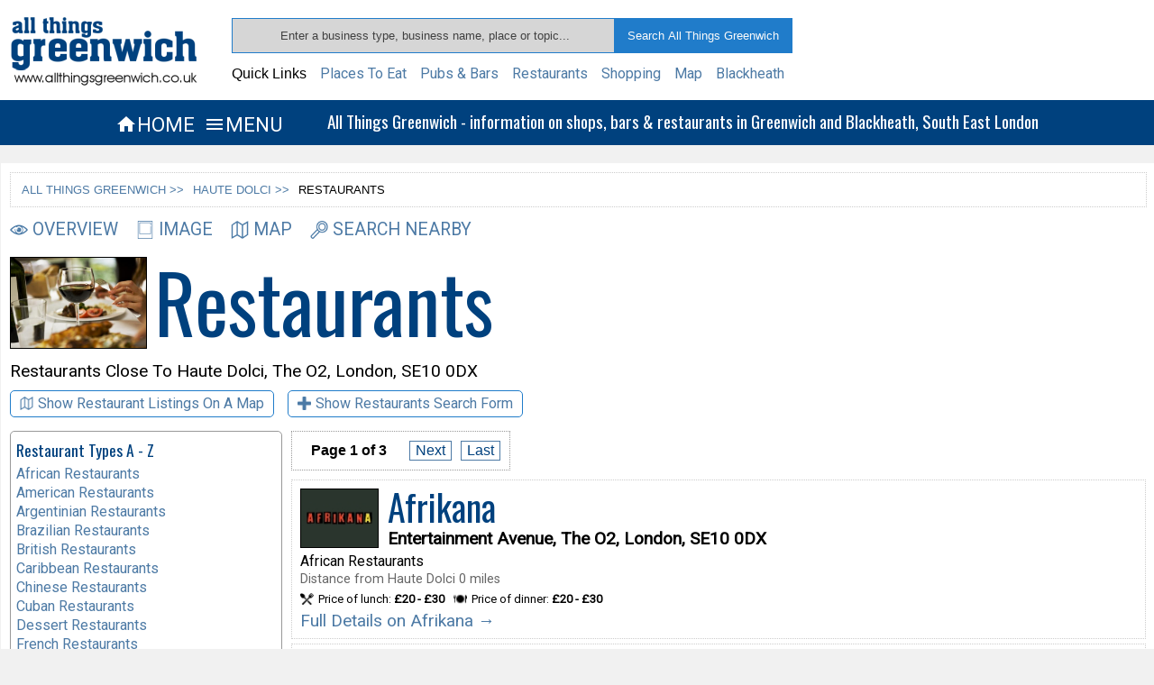

--- FILE ---
content_type: text/html; charset=UTF-8
request_url: https://www.allthingsgreenwich.co.uk/business/restaurants/?BusinessID=1616
body_size: 11198
content:

<!DOCTYPE html>
<html lang="en">
<head>
<meta http-equiv="Content-Type" content="text/html; charset=utf-8" />
<meta name="Description" CONTENT="Restaurants close to  Haute Dolci, The O2, London, SE10 0DX.">
<script type="text/javascript">
var restaurant_types = [];restaurant_types.push("African Restaurants");restaurant_types.push("American Restaurants");restaurant_types.push("Argentinian Restaurants");restaurant_types.push("Brazilian Restaurants");restaurant_types.push("British Restaurants");restaurant_types.push("Caribbean Restaurants");restaurant_types.push("Chinese Restaurants");restaurant_types.push("Cuban Restaurants");restaurant_types.push("Dessert Restaurants");restaurant_types.push("French Restaurants");restaurant_types.push("Greek Restaurants");restaurant_types.push("Hamburger Restaurants");restaurant_types.push("Indian Restaurants");restaurant_types.push("International Restaurants");restaurant_types.push("Italian Restaurants");restaurant_types.push("Japanese Restaurants");restaurant_types.push("Korean Restaurants");restaurant_types.push("Latin American Restaurants");restaurant_types.push("Lebanese Restaurants");restaurant_types.push("Mediterranean Restaurants");restaurant_types.push("Middle Eastern Restaurants");restaurant_types.push("Modern European Restaurants");restaurant_types.push("Pan Asian Restaurants");restaurant_types.push("Peruvian Restaurants");restaurant_types.push("Pizza Restaurants");restaurant_types.push("Portuguese Restaurants");restaurant_types.push("Seafood Restaurants");restaurant_types.push("Spanish Restaurants");restaurant_types.push("Steakhouse Restaurants");restaurant_types.push("Tex Mex Restaurants");restaurant_types.push("Thai Restaurants");restaurant_types.push("Turkish Restaurants");restaurant_types.push("Vegetarian Restaurants");restaurant_types.push("Vietnamese Restaurants");console.log(restaurant_types);</script><title>Restaurants close to Haute Dolci London, The O2, London, SE10 0DX</title>
<link href="/stylesheets/general_style.css" rel="stylesheet" type="text/css" />

<link rel="icon" 
      type="image/png" 
      href="https://www.allthingsgreenwich.co.uk/images/clockimage.gif" />

<!-- Link to Google material icons  -->
<link rel="stylesheet" href="https://fonts.googleapis.com/icon?family=Material+Icons">

<!-- Link to  font awesome icons -->
<!--<link rel="stylesheet" href="http://cdnjs.cloudflare.com/ajax/libs/font-awesome/4.4.0/css/font-awesome.min.css">-->

<!-- Link to webfont Oswald -->
<link href='https://fonts.googleapis.com/css?family=Oswald' rel='stylesheet' type='text/css'>

<!-- Link to webfont Roboto -->
<link href='https://fonts.googleapis.com/css?family=Roboto' rel='stylesheet' type='text/css'>

<meta http-equiv="Cache-Control" content="no-cache, no-store, must-revalidate" />
<meta http-equiv="Pragma" content="no-cache" />
<meta http-equiv="Expires" content="0" />

<!-- Google analytics -->
<script>
  (function(i,s,o,g,r,a,m){i['GoogleAnalyticsObject']=r;i[r]=i[r]||function(){
  (i[r].q=i[r].q||[]).push(arguments)},i[r].l=1*new Date();a=s.createElement(o),
  m=s.getElementsByTagName(o)[0];a.async=1;a.src=g;m.parentNode.insertBefore(a,m)
  })(window,document,'script','//www.google-analytics.com/analytics.js','ga');

  ga('create', 'UA-22633150-1', 'auto');
  ga('send', 'pageview');
</script> 

<meta name="viewport" content="width=device-width, initial-scale=1.0, maximum-scale=1.0, user-scalable=no" >
<meta name="format-detection" content="telephone=no">

<script>
var rpp = 12; // results per page
var last = 3; // last page number
var lat = 51.503925; //lat co-ordinate
var lng = 0.003971; //lng co-ordinate
var id = 1616; //business id


var request_no = 0;

function request_page(pn){
	var results_box = document.getElementById("results_box");
	var pagination_controls = document.getElementById("pagination_controls");
	var pagination_controls = document.getElementById("mob-pagination_controls");
	results_box.innerHTML = "<div class=\"outer-pageload\"><div class=\"pageload\"><img class=\"pageload-gif\" src=\"https://allthingsgreenwich.co.uk/icons/pageload/ajax-loader.gif\" /></div></div>";
	var hr = new XMLHttpRequest();
    hr.open("POST", "pagination_parser.php", true);
    hr.setRequestHeader("Content-type", "application/x-www-form-urlencoded");
    hr.onreadystatechange = function() {
	    if(hr.readyState == 4 && hr.status == 200) {
			var dataArray = hr.responseText.split("||");
			var html_output = "";
		    for(i = 0; i < dataArray.length - 1; i++){
				
				var itemArray = dataArray[i].split("|");
				
				html_output += "<div class=\"search-results-container\">";
				
				// thumbnail image plus link 
				html_output += "<div class=\"search-thumbnail\"><a href=\"https://www.allthingsgreenwich.co.uk/business/overview.php?BusinessID="+itemArray[0]+"\" target=\"_blank\" >";
				html_output += "<img src=\""+itemArray[3]+"\" width=\"85\" height=\"64\" /></a></div>";
				
				html_output +="<div class=\"search-results-name-address\">";
				
				// business name plus link
				html_output += "<div class=\"search-results-name\"><a href=\"https://www.allthingsgreenwich.co.uk/business/overview.php?BusinessID="+itemArray[0]+"\" target=\"_blank\" >";
				html_output += itemArray[1]+"</a></div>";
				
				//fulladdress
				html_output +="<div class=\"search-address\">"+itemArray[2]+"</div>";
				
				html_output +="</div>";
				
				html_output += "<div class=\"search-results-container-details\">";
	
				// search categories
				html_output += "<div class=\"search-categories\">"+itemArray[4]+"</div>";
				
				//distance 
				html_output +="<div class=\"proximity-search-distance\">Distance from Haute Dolci "+itemArray[6]+" miles</div>";
				
				//meal price
				html_output +="<div class=\"food-and-drink-details\">"+itemArray[5]+"</div>";
				
				//link
				html_output +="<div class=\"business-search-link\"><a href=\"https://www.allthingsgreenwich.co.uk/business/overview.php?BusinessID="+itemArray[0]+"\" target=\"_blank\">Full Details on ";
				  html_output += itemArray[1]+" &rarr;</a></div>";
				  
				//mobile link
				html_output +="<div class=\"business-mobile-search-link\"><a href=\"https://www.allthingsgreenwich.co.uk/business/overview.php?BusinessID="+itemArray[0]+"\" target=\"_blank\">Full Details &rarr;</a></div>";  
				
				//close div search results container details
				html_output += "</div>";
				
				//close div
				html_output += "</div>";
			
			}
			
			results_box.innerHTML = html_output;
	   		
	    	
			if(request_no>0){
				
				// Scroll to top of results box
				var resultBoxOffsetTop = document.getElementById('results_box').offsetTop-150;
		
				window.scrollTo({
					top: resultBoxOffsetTop,
					left: 0,
					behavior: 'smooth'
				});
			
			}// End of if statement
		
			request_no++;
			
	    }
    
	}
    
	hr.send("rpp="+rpp+"&last="+last+"&pn="+pn+"&lat="+lat+"&lng="+lng+"&id="+id);
	
	// Change the pagination controls
	var paginationCtrls = "";
    
	// Only if there is more than 1 page worth of results give the user pagination controls
    if(last != 1){
		if (pn > 1) {
			paginationCtrls += '<button onclick="request_page('+(1)+')">First</button>';
			paginationCtrls += '<button onclick="request_page('+(pn-1)+')">Previous</button>';
    	}
		paginationCtrls += ' &nbsp; &nbsp; <b>Page '+pn+' of '+last+'</b> &nbsp; &nbsp; ';
    	if (pn != last) {
			paginationCtrls += '<button onclick="request_page('+(pn+1)+')">Next</button>';
			paginationCtrls += '<button onclick="request_page('+(last)+')">Last</button>';
    	}
    }
	
	pag_con.innerHTML = paginationCtrls;
	
	// Change the pagination controls
	var paginationCtrls2 = "";
    
	// Only if there is more than 1 page worth of results give the user pagination controls
    if(last != 1){
		if (pn > 1) {
			paginationCtrls2 += '<button onclick="request_page('+(1)+')">First</button>';
			paginationCtrls2 += '<button onclick="request_page('+(pn-1)+')">Previous</button>';
    	}
		paginationCtrls2 += ' &nbsp; &nbsp; <b>Page '+pn+' of '+last+'</b> &nbsp; &nbsp; ';
    	if (pn != last) {
        	paginationCtrls2 += '<button onclick="request_page('+(pn+1)+')">Next</button>';
			paginationCtrls2 += '<button onclick="request_page('+(last)+')">Last</button>';
    	}
    }
	
	pag_con2.innerHTML = paginationCtrls2;
	
	
	// Change the pagination controls
	var mobPaginationCtrls = "";
    
	// Define mobile page number
	var	mobPageNumberTop = '<b>Page '+pn+' of '+last+'</b>';
	
	// Only if there is more than 1 page worth of results give the user pagination controls
    if(last != 1){
		if (pn > 1) {
			mobPaginationCtrls += '<button class="mob-ajax-first" onclick="request_page('+(1)+')">First</button>';
			mobPaginationCtrls += '<button class="mob-ajax-previous" onclick="request_page('+(pn-1)+')">Previous</button>';
    	}
    	
		
		if (pn != last) {
			mobPaginationCtrls += '<button class="mob-ajax-next" onclick="request_page('+(pn+1)+')">Next</button>';
			mobPaginationCtrls += '<button onclick="request_page('+(last)+')">Last</button>';
    	}
    }
	
	mob_pag_con.innerHTML = mobPaginationCtrls;
	
	mob_pn_top.innerHTML = mobPageNumberTop;
	
	
	// Change the pagination controls
	var mobPaginationCtrls2 = "";
    
	// Define mobile page number
	var	mobPageNumberBottom = '<b>Page '+pn+' of '+last+'</b>';
	
	// Only if there is more than 1 page worth of results give the user pagination controls
    if(last != 1){
		if (pn > 1) {
			mobPaginationCtrls2 += '<button class="mob-ajax-first" onclick="request_page('+(1)+')">First</button>';
			mobPaginationCtrls2 += '<button class="mob-ajax-previous" onclick="request_page('+(pn-1)+')">Previous</button>';
    	}
    	
		
		if (pn != last) {
			mobPaginationCtrls2 += '<button class="mob-ajax-next" onclick="request_page('+(pn+1)+')">Next</button>';
			mobPaginationCtrls2 += '<button onclick="request_page('+(last)+')">Last</button>';
    	}
    }
	
	mob_pag_con2.innerHTML = mobPaginationCtrls2;
	
	mob_pn_bottom.innerHTML = mobPageNumberBottom;
	
}

//define search form toggle function

var searchFormToggle = false;

function toggleSearchForm(){
	
		var toggle = document.getElementById('category-search-form');
	
		var toggleText = document.getElementById('search-toggle');
	
		if(searchFormToggle === false){
		  toggle.style.display="block";
		  toggleText.innerHTML="<img class=\"business-details-icons\" src=\"/icons/general/minus_sign-blue.png\" />Hide Restaurants Search Form";
		  searchFormToggle = true;
		  }else{
		   toggle.style.display="none";
		   toggleText.innerHTML="<img class=\"business-details-icons\" src=\"/icons/general/plus_sign-blue.png\" />Show Restaurants Search Form";
		   searchFormToggle = false;	
		  }
	
	}

</script>

</head>

<body>
<div class="header">
    
	<div class="header-container">
		
    	<div class="logo">
		
        	<a href="https://www.allthingsgreenwich.co.uk/"><img src="/images/logo.png" /></a>
        
		</div><!-- End of Logo --> 
        
        <div class="header-container-searchnav">
          
            <div class="header-search-box-container">
                 
                 <form action="https://www.allthingsgreenwich.co.uk/sitesearch/results.php" method="get" onsubmit="return validateSiteSearchForm()" >
                           <input class="header-search-box" name="search_term" type="text" id="header-search" placeholder="Enter a business type, business name, place or topic..."   />
                           <input class="header-search-button" name="Search" type="submit" value="Search All Things Greenwich" />
                 </form>
                
            </div><!-- End of Header Search Box Container  -->  
			
            <script type="text/javascript">

			function validateSiteSearchForm() {
	
	 		var x = document.getElementById("header-search").value;
	 
	 		if (x == null || x == "" || x==" ") {
				alert("You Must Enter A Search Term");
        		return false;
    			}
	 
			}

			</script>
            
            <div class="quick-links">
            
            	<ul>
                    <li>Quick Links</li>
                    <li><a href="https://www.allthingsgreenwich.co.uk/food_and_drink/places_to_eat/">Places To Eat</a></li>
                    <li><a href="https://www.allthingsgreenwich.co.uk/food_and_drink/pubs_and_bars/">Pubs & Bars</a></li>
                    <li><a href="https://www.allthingsgreenwich.co.uk/food_and_drink/restaurants/">Restaurants</a></li>
                    <li><a href="https://www.allthingsgreenwich.co.uk/shopping/">Shopping</a></li>
                    <li><a href="https://www.allthingsgreenwich.co.uk/map/">Map</a></li>
                    <li><a href="https://www.allthingsgreenwich.co.uk/blackheath/">Blackheath</a></li>
                </ul>
            
            </div><!-- End of top searches container -->
             
            <div class="small-tablet-nav">
            
            	<div class="header-nav-icon-small-tablet"><a href="https://www.allthingsgreenwich.co.uk/"><i class="material-icons xxxlarge-blue">&#xe88a;</i>HOME</a></div><!-- End of Header Nav Icon -->	
        	
        		<div class="header-nav-icon-small-tablet"><a href="javascript:toggle_nav('navigation');"><i class="material-icons xxxlarge-blue">&#xe5d2;</i>MENU</a></div><!-- End of Header Nav Icon -->
            
            </div><!-- End of small tablet nav -->
                      
        </div><!-- End of Header Container Searchnav -->   
     
        <div class="clearing"></div>
        
	</div><!-- End of Header Container -->

</div><!-- End of Header -->

<div class="mobile-header">
 	
    <div class="outer-logo">
    
        <div class="logo">
                     
            <a href="https://www.allthingsgreenwich.co.uk/"><img src="/images/logo.png" width="209" height="82" /></a>    
                       
        </div><!-- End of Logo -->
	
    </div><!-- End of Outer Logo -->
    
    <div class="clearing"></div>
    
</div><!-- End of Mobile Header-->


<script type="text/javascript">

function toggle_nav(showHideDiv) {
	
	var ele = document.getElementById(showHideDiv);
	if(ele.style.display == "block") {
    				ele.style.display = "none";
  			} else {
				ele.style.display = "block";
			}
			
	}

</script>


<div class="description-bar">
	
    <div class="description-bar-outer">
    	
        <div class="description-bar-inner">
        
            <div class="header-nav-icon"><a href="https://www.allthingsgreenwich.co.uk/"><i class="material-icons xxxlarge">&#xe88a;</i>HOME</a></div><!-- End of Header Nav Icon -->	
                
            <div class="header-nav-icon"><a href="javascript:toggle_nav('navigation');"><i class="material-icons xxxlarge">&#xe5d2;</i>MENU</a></div><!-- End of Header Nav Icon -->
            
            <div class="description-text">All Things Greenwich - information on shops, bars & restaurants in Greenwich and Blackheath, South East London</div><!-- End of description text -->		
    	
        </div><!-- End of description bar inner -->
        
    </div><!-- End of description bar outer -->
 
</div><!-- End of description bar-->

<script type="text/javascript">

function toggle_mob_search(showHideDiv) {
	
	var ele = document.getElementById(showHideDiv);
	if(ele.style.display == "block") {
    				ele.style.display = "none";
  			} else {
				ele.style.display = "block";
			}
			
	}

</script>

<div class ="mobile-nav">
    	
        <div class="mobile-nav-inner">
        	
            <ul>
                
                <li><div class="header-nav-icon"><a href="https://www.allthingsgreenwich.co.uk/"><i class="material-icons xxxlarge">&#xe88a;</i>HOME</a></div></li><!-- End of Header Nav Icon -->	
               
            	<li><div class="header-nav-icon"><a href="javascript:toggle_nav('navigation');"><i class="material-icons xxxlarge">&#xe5d2;</i>MENU</a></div></li><!-- End of Header Nav Icon -->    
                
            	<li><div class="header-nav-icon"><a href="javascript:toggle_mob_search('mobile-search-container');"><i class="material-icons xxxlarge">&#xE8B6;</i>SEARCH</a></div></li><!-- End of Header Nav Icon -->		
            
            </ul>
            
        </div><!-- End of mobile nav inner -->
        
</div><!-- End of mobile nav -->

<div id="mobile-search-container">

    <div class="mobile-search-container-inner">
    
                 <form action="https://www.allthingsgreenwich.co.uk/sitesearch/results.php" method="get">
                     <input class="mobile-search-box" name="search_term" type="text" id="search" />
                     <input class="mobile-search-button" name="Search" type="submit" value="Search" />
                 </form>
       
    </div><!-- End of mobile search container inner -->
    
    <div class="clearing-grey"></div>
    
</div><!-- End of mobile search container-->

<div id="navigation">

	<div class="locales">

        <div class="locales-wrap">
             
        	<ul>
            	<li>Locales</li>    
                <li><a href="https://www.allthingsgreenwich.co.uk/explore_greenwich/greenwich_town_centre/">Greenwich Town Centre</a></li>
                <li><a href="https://www.allthingsgreenwich.co.uk/explore_greenwich/greenwich_peninsula/">Greenwich Peninsula</a></li>
                <li><a href="https://www.allthingsgreenwich.co.uk/explore_greenwich/east_greenwich/">East Greenwich</a></li>
                <li><a href="https://www.allthingsgreenwich.co.uk/explore_greenwich/greenwich_park/">Greenwich Park</a></li>
                <li><a href="https://www.allthingsgreenwich.co.uk/explore_greenwich/ashburnham_triangle/">Ashburnham Triangle</a></li>
                <li><a href="https://www.allthingsgreenwich.co.uk/explore_greenwich/blackheath_village/">Blackheath Village</a></li>
                <li><a href="https://www.allthingsgreenwich.co.uk/explore_greenwich/blackheath_royal_standard/">Blackheath Royal Standard</a></li>              
        	</ul>
                
       	</div><!-- end of locales-wrap-->  
		
        <div class="loclaes-clearing"></div>	
        
	</div><!-- end of locales -->
  
    <div class="navigation-wrap">
                
        <ul>
              <li>
              <img src="/navigation_images/explore_greenwich.jpg" width="30" height="26" />
              <a href="https://www.allthingsgreenwich.co.uk/explore_greenwich/">EXPLORE GREENWICH</a>
              </li>
              
              <li>
              <img src="/navigation_images/map.jpg" width="30" height="26" />
              <a href="https://www.allthingsgreenwich.co.uk/map/">GREENWICH MAP</a>
              </li>
              
              <li>
              <img src="/navigation_images/getting_to_greenwich.jpg" width="30" height="26" />
              <a href="https://www.allthingsgreenwich.co.uk/getting_to_greenwich/">GETTING TO GREENWICH</a>
              </li>
             
              <li>
              <img src="/navigation_images/streets.jpg" width="30" height="26" />
              <a href="https://www.allthingsgreenwich.co.uk/streets/">STREETS</a>
              </li>
              
              <li>
              <img src="/navigation_images/restaurants.jpg" width="30" height="26" />
              <a href="https://www.allthingsgreenwich.co.uk/food_and_drink/restaurants/">RESTAURANTS</a>
              </li>
              
              <li>
              <img src="/navigation_images/pubs_and_bars.jpg" width="30" height="26" />
              <a href="https://www.allthingsgreenwich.co.uk/food_and_drink/pubs_and_bars/">PUBS & BARS</a>
              </li>
              
              <li>
              <img src="/navigation_images/places_to_eat.jpg" width="30" height="26" />
              <a href="https://www.allthingsgreenwich.co.uk/food_and_drink/places_to_eat/">PLACES TO EAT</a>
              </li>
              
              <li>
              <img src="/navigation_images/directory.jpg" width="30" height="26" />
              <a href="https://www.allthingsgreenwich.co.uk/directory/">BUSINESS DIRECTORY</a>
              </li>      	
             
              <li>
              <img src="/navigation_images/shopping.jpg" width="30" height="26" />
              <a href="https://www.allthingsgreenwich.co.uk/shopping/">SHOPPING</a>
              </li>
             
              <li>
              <img src="/navigation_images/food_and_drink.jpg" width="30" height="26" />
              <a href="https://www.allthingsgreenwich.co.uk/food_and_drink/">FOOD &amp; DRINK</a>
              </li> 
              
              <li>
              <img src="/navigation_images/health_and_beauty.jpg" width="30" height="26" />
              <a href="https://www.allthingsgreenwich.co.uk/health_and_beauty/">HEALTH &amp; BEAUTY</a>
              </li>
              
              <li>
              <img src="/navigation_images/clothing_fashion_and_accessories.jpg" width="30" height="26" />
              <a href="https://www.allthingsgreenwich.co.uk/clothing_fashion_and_accessories/">CLOTHING &amp; FASHION</a>
              </li>
              
              <li>
              <img src="/navigation_images/homes_and_interiors.jpg" width="30" height="26" />
              <a href="https://www.allthingsgreenwich.co.uk/homes_and_interiors">HOMES &amp; INTERIORS</a>
              </li>
              
              <li>
              <img src="/navigation_images/arts_entertainment_and_nightlife.jpg" width="30" height="26" />
              <a href="https://www.allthingsgreenwich.co.uk/arts_entertainment_and_nightlife">ARTS &amp; ENTERTAINMENT</a>
              </li>
          	  
              <li>
              <img src="/navigation_images/the_o2.jpg" width="30" height="26" />
              <a href="https://www.allthingsgreenwich.co.uk/the_o2/">THE O2</a>
              </li>
              
              <li>
              <img src="/navigation_images/blackheath.jpg" width="30" height="26" />
              <a href="https://www.allthingsgreenwich.co.uk/blackheath/">BLACKHEATH</a>
              </li>
              	
          </ul> 	
      
          <div class="navigation-close-container">
          
                <div class="navigation-close">
                
                    <a href="javascript:toggle_nav('navigation');"><i class="material-icons large-grey"><i class="material-icons">&#xE5CD;</i></i>CLOSE</a>	
                
                </div><!-- end of navigation close -->	
          
          </div><!-- end of navigation close container -->
      
      </div><!-- end of navigation wrap -->
      
      
      
      <div class="clearing"></div>
                    	           
</div><!-- End of navigation main div -->




	<div class="content">
    
        <div class="breadcrumb-navigation">
                
            <ul><li><a href="https://www.allthingsgreenwich.co.uk/">ALL THINGS GREENWICH &gt;&gt;</a></li><li><a href="https://www.allthingsgreenwich.co.uk/business/overview.php?BusinessID=1616">HAUTE DOLCI &gt;&gt;</a></li><li>RESTAURANTS</li></ul>
                
        </div>

        <div class="main-content-wide">
            
            <div class="business-nav" style="margin-bottom:20px;">
            
            				            
            <ul>
                	 <li><a href ="https://www.allthingsgreenwich.co.uk/business/overview.php?BusinessID=1616"><img class="business-nav-icons" src="/icons/businesspageicons/overview-blue.png">OVERVIEW</a></li>             		 
                                        
                    <li><a href="https://www.allthingsgreenwich.co.uk/business/images.php?BusinessID=1616"><img class="business-nav-icons" src="/icons/businesspageicons/images-blue.png">IMAGE</a></li>                    
					                    
                    <li><a href="https://www.allthingsgreenwich.co.uk/business/map.php?BusinessID=1616"><img class="business-nav-icons" src="/icons/businesspageicons/map-blue.png">MAP</a></li>
                	                  
                	<li><a href="https://www.allthingsgreenwich.co.uk/business/search_nearby.php?BusinessID=1616"><img class="business-nav-icons" src="/icons/businesspageicons/search-nearby-light-blue.png">SEARCH NEARBY</a></li>
                	                    
                                </ul>                
            </div><!-- end of business nav div -->
            
            <div class="section-page-heading-container">
                
                <div class="section-page-title-image-container">
                
                    <div class="section-page-image"><img src="/section_page_images/restaurants.jpg"  alt="Restaurants close to Haute Dolci London, The O2, London, SE10 0DX." /></div>		 
                    
                    <div class="section-page-heading"><h1>Restaurants</h1></div>             	
                </div><!-- End of section_page-title-image-container -->
            	
                <div class="section-page-description-text">
                
                	<p><ul><li>Restaurants Close To  </li><li>Haute Dolci,</li><li>The O2, London, SE10 0DX</li></ul></p>
                
                </div><!-- End of section-page-description text--> 
                
            	<div class="search-maplist-switch-left">
                
                <ul>
                    
                    <li class="section-page-link"><a href="https://www.allthingsgreenwich.co.uk/business/restaurants/map/?BusinessID=1616"><img class="business-details-icons" src="/icons/businesspageicons/map-blue.png">Show Restaurant Listings On A Map</a></li>
                    
                    <li class="section-page-link"><a id="search-toggle" onclick="toggleSearchForm()"><img class="business-details-icons" src="/icons/general/plus_sign-blue.png" />Show Restaurants Search Form</a></li>
                    
                    <li class="section-page-link-mobile"><a onclick="toggleHorizontalCat()" id="mobile-horizontal-categories-atoz-container-show-hide"><img class="business-nav-icons" src="/icons/general/plus_sign-blue.png" />SHOW RESTAURANT TYPES</a></li>
                    
                </ul>
    
            </div><!-- end of map list switch-->
                
            </div><!-- end of section page heading container -->
           	
            <div id="mobile-horizontal-categories-atoz-container">
                    
                <h2>Restaurant Types A - Z</h2>
          
                  <ul><li><a href="https://www.allthingsgreenwich.co.uk/business/restaurants/results.php?restaurant_type%5B%5D=african restaurants&price%5B%5D=all&meal=dinner&id=1616">African Restaurants</a></li><li><a href="https://www.allthingsgreenwich.co.uk/business/restaurants/results.php?restaurant_type%5B%5D=american restaurants&price%5B%5D=all&meal=dinner&id=1616">American Restaurants</a></li><li><a href="https://www.allthingsgreenwich.co.uk/business/restaurants/results.php?restaurant_type%5B%5D=argentinian restaurants&price%5B%5D=all&meal=dinner&id=1616">Argentinian Restaurants</a></li><li><a href="https://www.allthingsgreenwich.co.uk/business/restaurants/results.php?restaurant_type%5B%5D=brazilian restaurants&price%5B%5D=all&meal=dinner&id=1616">Brazilian Restaurants</a></li><li><a href="https://www.allthingsgreenwich.co.uk/business/restaurants/results.php?restaurant_type%5B%5D=british restaurants&price%5B%5D=all&meal=dinner&id=1616">British Restaurants</a></li><li><a href="https://www.allthingsgreenwich.co.uk/business/restaurants/results.php?restaurant_type%5B%5D=caribbean restaurants&price%5B%5D=all&meal=dinner&id=1616">Caribbean Restaurants</a></li><li><a href="https://www.allthingsgreenwich.co.uk/business/restaurants/results.php?restaurant_type%5B%5D=chinese restaurants&price%5B%5D=all&meal=dinner&id=1616">Chinese Restaurants</a></li><li><a href="https://www.allthingsgreenwich.co.uk/business/restaurants/results.php?restaurant_type%5B%5D=cuban restaurants&price%5B%5D=all&meal=dinner&id=1616">Cuban Restaurants</a></li><li><a href="https://www.allthingsgreenwich.co.uk/business/restaurants/results.php?restaurant_type%5B%5D=dessert restaurants&price%5B%5D=all&meal=dinner&id=1616">Dessert Restaurants</a></li><li><a href="https://www.allthingsgreenwich.co.uk/business/restaurants/results.php?restaurant_type%5B%5D=french restaurants&price%5B%5D=all&meal=dinner&id=1616">French Restaurants</a></li><li><a href="https://www.allthingsgreenwich.co.uk/business/restaurants/results.php?restaurant_type%5B%5D=greek restaurants&price%5B%5D=all&meal=dinner&id=1616">Greek Restaurants</a></li><li><a href="https://www.allthingsgreenwich.co.uk/business/restaurants/results.php?restaurant_type%5B%5D=hamburger restaurants&price%5B%5D=all&meal=dinner&id=1616">Hamburger Restaurants</a></li><li><a href="https://www.allthingsgreenwich.co.uk/business/restaurants/results.php?restaurant_type%5B%5D=indian restaurants&price%5B%5D=all&meal=dinner&id=1616">Indian Restaurants</a></li><li><a href="https://www.allthingsgreenwich.co.uk/business/restaurants/results.php?restaurant_type%5B%5D=international restaurants&price%5B%5D=all&meal=dinner&id=1616">International Restaurants</a></li><li><a href="https://www.allthingsgreenwich.co.uk/business/restaurants/results.php?restaurant_type%5B%5D=italian restaurants&price%5B%5D=all&meal=dinner&id=1616">Italian Restaurants</a></li><li><a href="https://www.allthingsgreenwich.co.uk/business/restaurants/results.php?restaurant_type%5B%5D=japanese restaurants&price%5B%5D=all&meal=dinner&id=1616">Japanese Restaurants</a></li><li><a href="https://www.allthingsgreenwich.co.uk/business/restaurants/results.php?restaurant_type%5B%5D=korean restaurants&price%5B%5D=all&meal=dinner&id=1616">Korean Restaurants</a></li><li><a href="https://www.allthingsgreenwich.co.uk/business/restaurants/results.php?restaurant_type%5B%5D=latin american restaurants&price%5B%5D=all&meal=dinner&id=1616">Latin American Restaurants</a></li><li><a href="https://www.allthingsgreenwich.co.uk/business/restaurants/results.php?restaurant_type%5B%5D=lebanese restaurants&price%5B%5D=all&meal=dinner&id=1616">Lebanese Restaurants</a></li><li><a href="https://www.allthingsgreenwich.co.uk/business/restaurants/results.php?restaurant_type%5B%5D=mediterranean restaurants&price%5B%5D=all&meal=dinner&id=1616">Mediterranean Restaurants</a></li><li><a href="https://www.allthingsgreenwich.co.uk/business/restaurants/results.php?restaurant_type%5B%5D=middle eastern restaurants&price%5B%5D=all&meal=dinner&id=1616">Middle Eastern Restaurants</a></li><li><a href="https://www.allthingsgreenwich.co.uk/business/restaurants/results.php?restaurant_type%5B%5D=modern european restaurants&price%5B%5D=all&meal=dinner&id=1616">Modern European Restaurants</a></li><li><a href="https://www.allthingsgreenwich.co.uk/business/restaurants/results.php?restaurant_type%5B%5D=pan asian restaurants&price%5B%5D=all&meal=dinner&id=1616">Pan Asian Restaurants</a></li><li><a href="https://www.allthingsgreenwich.co.uk/business/restaurants/results.php?restaurant_type%5B%5D=peruvian restaurants&price%5B%5D=all&meal=dinner&id=1616">Peruvian Restaurants</a></li><li><a href="https://www.allthingsgreenwich.co.uk/business/restaurants/results.php?restaurant_type%5B%5D=pizza restaurants&price%5B%5D=all&meal=dinner&id=1616">Pizza Restaurants</a></li><li><a href="https://www.allthingsgreenwich.co.uk/business/restaurants/results.php?restaurant_type%5B%5D=portuguese restaurants&price%5B%5D=all&meal=dinner&id=1616">Portuguese Restaurants</a></li><li><a href="https://www.allthingsgreenwich.co.uk/business/restaurants/results.php?restaurant_type%5B%5D=seafood restaurants&price%5B%5D=all&meal=dinner&id=1616">Seafood Restaurants</a></li><li><a href="https://www.allthingsgreenwich.co.uk/business/restaurants/results.php?restaurant_type%5B%5D=spanish restaurants&price%5B%5D=all&meal=dinner&id=1616">Spanish Restaurants</a></li><li><a href="https://www.allthingsgreenwich.co.uk/business/restaurants/results.php?restaurant_type%5B%5D=steakhouse restaurants&price%5B%5D=all&meal=dinner&id=1616">Steakhouse Restaurants</a></li><li><a href="https://www.allthingsgreenwich.co.uk/business/restaurants/results.php?restaurant_type%5B%5D=tex mex restaurants&price%5B%5D=all&meal=dinner&id=1616">Tex Mex Restaurants</a></li><li><a href="https://www.allthingsgreenwich.co.uk/business/restaurants/results.php?restaurant_type%5B%5D=thai restaurants&price%5B%5D=all&meal=dinner&id=1616">Thai Restaurants</a></li><li><a href="https://www.allthingsgreenwich.co.uk/business/restaurants/results.php?restaurant_type%5B%5D=turkish restaurants&price%5B%5D=all&meal=dinner&id=1616">Turkish Restaurants</a></li><li><a href="https://www.allthingsgreenwich.co.uk/business/restaurants/results.php?restaurant_type%5B%5D=vegetarian restaurants&price%5B%5D=all&meal=dinner&id=1616">Vegetarian Restaurants</a></li><li><a href="https://www.allthingsgreenwich.co.uk/business/restaurants/results.php?restaurant_type%5B%5D=vietnamese restaurants&price%5B%5D=all&meal=dinner&id=1616">Vietnamese Restaurants</a></li></ul>  	 
                
            </div><!--End of horizontal map container div -->
            
            <script type="text/javascript">
              
             var horizontalCatToggle = false;
            
            
             function toggleHorizontalCat() {
                
                var toggle = document.getElementById('mobile-horizontal-categories-atoz-container');
                
                var toggleText = document.getElementById('mobile-horizontal-categories-atoz-container-show-hide');
                
                if(horizontalCatToggle === false){
                    toggle.style.display="block";
                    toggleText.innerHTML="<img class=\"business-nav-icons\" src=\"/icons/general/minus_sign-blue.png\" />HIDE RESTAURANT TYPES";
                    horizontalCatToggle = true;
                    }else{
                    toggle.style.display="none";
                    toggleText.innerHTML="<img class=\"business-nav-icons\" src=\"/icons/general/plus_sign-blue.png\" />SHOW RESTAURANT TYPES";
                    horizontalCatToggle = false;
                    }
             
			 }	
                
            </script>
            
            <div id="category-search-form">
                
    <div id="food-and-drink-search" style="margin-top:0px; margin-bottom:10px;">     
    
        <div class="search-details">
            
            <h2>Restaurants Search</h2>   
    
            <form action="https://www.allthingsgreenwich.co.uk/business/restaurants/results.php" onsubmit="return validateRestaurantsForm()"  method="get">
                
                <div id="restaurant-form-restaurant-type-error"><img class="form-alert-icon-details-icons" src="/icons/general/alert.png">You Need To Select At Least One Restaurant Type</div>
                
                <div class="form-section">
                
                    <div class="form-section-title">Select restaurant type(s)  - multiple selections allowed</div>
                   
                    <a class="select-clear" onclick="restaurantSelectDeselect()"><span id="restaurant select"> Select All Restaurant Types</span></a><ul><li><label><input onclick="restaurantSelectDeselectCheck()" name="restaurant_type[]" id="African Restaurants" type="checkbox" value="african restaurants" /> African Restaurants</label></li><li><label><input onclick="restaurantSelectDeselectCheck()" name="restaurant_type[]" id="American Restaurants" type="checkbox" value="american restaurants" /> American Restaurants</label></li><li><label><input onclick="restaurantSelectDeselectCheck()" name="restaurant_type[]" id="Argentinian Restaurants" type="checkbox" value="argentinian restaurants" /> Argentinian Restaurants</label></li><li><label><input onclick="restaurantSelectDeselectCheck()" name="restaurant_type[]" id="Brazilian Restaurants" type="checkbox" value="brazilian restaurants" /> Brazilian Restaurants</label></li><li><label><input onclick="restaurantSelectDeselectCheck()" name="restaurant_type[]" id="British Restaurants" type="checkbox" value="british restaurants" /> British Restaurants</label></li><li><label><input onclick="restaurantSelectDeselectCheck()" name="restaurant_type[]" id="Caribbean Restaurants" type="checkbox" value="caribbean restaurants" /> Caribbean Restaurants</label></li><li><label><input onclick="restaurantSelectDeselectCheck()" name="restaurant_type[]" id="Chinese Restaurants" type="checkbox" value="chinese restaurants" /> Chinese Restaurants</label></li><li><label><input onclick="restaurantSelectDeselectCheck()" name="restaurant_type[]" id="Cuban Restaurants" type="checkbox" value="cuban restaurants" /> Cuban Restaurants</label></li><li><label><input onclick="restaurantSelectDeselectCheck()" name="restaurant_type[]" id="Dessert Restaurants" type="checkbox" value="dessert restaurants" /> Dessert Restaurants</label></li><li><label><input onclick="restaurantSelectDeselectCheck()" name="restaurant_type[]" id="French Restaurants" type="checkbox" value="french restaurants" /> French Restaurants</label></li><li><label><input onclick="restaurantSelectDeselectCheck()" name="restaurant_type[]" id="Greek Restaurants" type="checkbox" value="greek restaurants" /> Greek Restaurants</label></li><li><label><input onclick="restaurantSelectDeselectCheck()" name="restaurant_type[]" id="Hamburger Restaurants" type="checkbox" value="hamburger restaurants" /> Hamburger Restaurants</label></li><li><label><input onclick="restaurantSelectDeselectCheck()" name="restaurant_type[]" id="Indian Restaurants" type="checkbox" value="indian restaurants" /> Indian Restaurants</label></li><li><label><input onclick="restaurantSelectDeselectCheck()" name="restaurant_type[]" id="International Restaurants" type="checkbox" value="international restaurants" /> International Restaurants</label></li><li><label><input onclick="restaurantSelectDeselectCheck()" name="restaurant_type[]" id="Italian Restaurants" type="checkbox" value="italian restaurants" /> Italian Restaurants</label></li><li><label><input onclick="restaurantSelectDeselectCheck()" name="restaurant_type[]" id="Japanese Restaurants" type="checkbox" value="japanese restaurants" /> Japanese Restaurants</label></li><li><label><input onclick="restaurantSelectDeselectCheck()" name="restaurant_type[]" id="Korean Restaurants" type="checkbox" value="korean restaurants" /> Korean Restaurants</label></li><li><label><input onclick="restaurantSelectDeselectCheck()" name="restaurant_type[]" id="Latin American Restaurants" type="checkbox" value="latin american restaurants" /> Latin American Restaurants</label></li><li><label><input onclick="restaurantSelectDeselectCheck()" name="restaurant_type[]" id="Lebanese Restaurants" type="checkbox" value="lebanese restaurants" /> Lebanese Restaurants</label></li><li><label><input onclick="restaurantSelectDeselectCheck()" name="restaurant_type[]" id="Mediterranean Restaurants" type="checkbox" value="mediterranean restaurants" /> Mediterranean Restaurants</label></li><li><label><input onclick="restaurantSelectDeselectCheck()" name="restaurant_type[]" id="Middle Eastern Restaurants" type="checkbox" value="middle eastern restaurants" /> Middle Eastern Restaurants</label></li><li><label><input onclick="restaurantSelectDeselectCheck()" name="restaurant_type[]" id="Modern European Restaurants" type="checkbox" value="modern european restaurants" /> Modern European Restaurants</label></li><li><label><input onclick="restaurantSelectDeselectCheck()" name="restaurant_type[]" id="Pan Asian Restaurants" type="checkbox" value="pan asian restaurants" /> Pan Asian Restaurants</label></li><li><label><input onclick="restaurantSelectDeselectCheck()" name="restaurant_type[]" id="Peruvian Restaurants" type="checkbox" value="peruvian restaurants" /> Peruvian Restaurants</label></li><li><label><input onclick="restaurantSelectDeselectCheck()" name="restaurant_type[]" id="Pizza Restaurants" type="checkbox" value="pizza restaurants" /> Pizza Restaurants</label></li><li><label><input onclick="restaurantSelectDeselectCheck()" name="restaurant_type[]" id="Portuguese Restaurants" type="checkbox" value="portuguese restaurants" /> Portuguese Restaurants</label></li><li><label><input onclick="restaurantSelectDeselectCheck()" name="restaurant_type[]" id="Seafood Restaurants" type="checkbox" value="seafood restaurants" /> Seafood Restaurants</label></li><li><label><input onclick="restaurantSelectDeselectCheck()" name="restaurant_type[]" id="Spanish Restaurants" type="checkbox" value="spanish restaurants" /> Spanish Restaurants</label></li><li><label><input onclick="restaurantSelectDeselectCheck()" name="restaurant_type[]" id="Steakhouse Restaurants" type="checkbox" value="steakhouse restaurants" /> Steakhouse Restaurants</label></li><li><label><input onclick="restaurantSelectDeselectCheck()" name="restaurant_type[]" id="Tex Mex Restaurants" type="checkbox" value="tex mex restaurants" /> Tex Mex Restaurants</label></li><li><label><input onclick="restaurantSelectDeselectCheck()" name="restaurant_type[]" id="Thai Restaurants" type="checkbox" value="thai restaurants" /> Thai Restaurants</label></li><li><label><input onclick="restaurantSelectDeselectCheck()" name="restaurant_type[]" id="Turkish Restaurants" type="checkbox" value="turkish restaurants" /> Turkish Restaurants</label></li><li><label><input onclick="restaurantSelectDeselectCheck()" name="restaurant_type[]" id="Vegetarian Restaurants" type="checkbox" value="vegetarian restaurants" /> Vegetarian Restaurants</label></li><li><label><input onclick="restaurantSelectDeselectCheck()" name="restaurant_type[]" id="Vietnamese Restaurants" type="checkbox" value="vietnamese restaurants" /> Vietnamese Restaurants</label></li></ul>                
                </div>
                
                <div id="restaurant-form-meal-type-error"><img class="form-alert-icon-details-icons" src="/icons/general/alert.png">You Need To Select A Meal Type</div>
                
                <div class="form-section">
                
                    <div class="form-section-title">Select meal - Breakfast Lunch or Dinner</div>
               
                    <ul>    
                        <li><label><input id="Breakfast" name="meal" type="radio" value="breakfast" /> Breakfast</label></li>
                        <li><label><input id="Lunch" name="meal" type="radio" value="lunch" /> Lunch</label></li>
                        <li><label><input id="Dinner" name="meal" type="radio" value="dinner" /> Dinner</label></li>
                    </ul>   
                
                </div>   
                
                <div id="restaurant-form-price-error"><img class="form-alert-icon-details-icons" src="/icons/general/alert.png">You Need To Select At Least One Price Range</div>
                
                <div class="form-section">    
                
                    <div class="form-section-title">Select the price range(s) - multiple selections allowed</div>
                     
                    <ul>
                        <li><label><input id="under 10" name="price[]" type="checkbox" value="under 10" /> Under £10</label></li>
                        <li><label><input id="10 - 20" name="price[]" type="checkbox" value="10 - 20" /> £10 - £20</label></li>	
                        <li><label><input id="20 - 30" name="price[]" type="checkbox" value="20 - 30" /> £20 - £30</label></li>
                        <li><label><input id="30 - 40" name="price[]" type="checkbox" value="30 - 40" /> £30 - £40</label></li>
                        <li><label><input id="40 - 50" name="price[]" type="checkbox" value="40 - 50" /> £40 - £50</label></li>				                          	
                    </ul>
                
                </div>
            	
                        	
                <input type="hidden" name="id" value="1616"  /> 
               
                <input type="hidden" name="view" value="list"/>
                
                <div class="form-search-button"><input class="search-button" name="search" type="submit" value="Search Restaurants" /></div>
                      
             </form> 
            
        </div><!-- End of search details -->
              
    </div><!-- End of multiple search div -->           
     
</div><!-- End of category-search-form div -->
  
    <script type="text/javascript">
    
    var allRestaurantsSelected = 0;
    
    var restaurantSelect = document.getElementById('restaurant select');
    console.log(restaurantSelect);
    
    function restaurantSelectDeselect(){
        
        if (allRestaurantsSelected === 0){
        //select all restaurant types
        
            var arrayLength = restaurant_types.length;
            
            for(var i = 0; i < arrayLength; i++){
                    document.getElementById(restaurant_types[i]).checked=true;
                    }
                allRestaurantsSelected = 1;
                restaurantSelect.innerHTML = " Clear Restaurant Types";
                
        }else{
            var arrayLength = restaurant_types.length;
        
            for(var i = 0; i < arrayLength; i++){
                document.getElementById(restaurant_types[i]).checked=false;
                }
            
            allRestaurantsSelected = 0;
            restaurantSelect.innerHTML = " Select All Restaurant Types";
            }
        
        }
    
    
    </script>
    
    <script type="text/javascript">
    
    function restaurantSelectDeselectCheck(){
        
        var arrayLength = restaurant_types.length;
        
        var checked = 0;
        
        for(var i = 0; i < arrayLength; i++){
            if(document.getElementById(restaurant_types[i]).checked){checked ++;console.log(checked);}
            }
        
        var restaurantCheckedAll = document.getElementById("all");
        
        if (checked == arrayLength){allRestaurantsSelected = 1;
            restaurantSelect.innerHTML = " Clear Restaurant Types";
            restaurantCheckedAll.checked=true;
                }else{
            allRestaurantsSelected = 0;
            restaurantSelect.innerHTML = " Select All Restaurant Types";
            restaurantCheckedAll.checked=false;
            }
        
        }
    
    </script>
    
    <script type="text/javascript">
    
    function validateRestaurantsForm(){
        
        var arrayLength = restaurant_types.length;
        
        var errors = 0;
        
        var errorsArray = [];
        
        var errorsText = "";
        
        var restaurantTypesChecked = 0;
        
        var restaurantTypeError = document.getElementById("restaurant-form-restaurant-type-error");
        
        restaurantTypeError.style.display="none";
        
        var restaurantPriceError = document.getElementById("restaurant-form-price-error");
        
        restaurantPriceError.style.display="none";
        
        var restaurantMealError = document.getElementById("restaurant-form-meal-type-error");
        
        restaurantMealError.style.display="none";
        
        for(var i = 0; i < arrayLength; i++){
            if(document.getElementById(restaurant_types[i]).checked){restaurantTypesChecked ++;}
            
            }
        
        if(restaurantTypesChecked == 0){
            errors ++;
            errorsArray.push("Restaurant Type");
            errorsText += "You Must Select At Least One Restaurant Type.\n";
            
            restaurantTypeError.style.display="block";
            
            console.log("Errors: "+errors);
            console.log(errorsArray);
            
            }
        
        var meal=["Breakfast","Lunch","Dinner"];
        
        var arrayLength = meal.length;
        
        var mealTypesChecked = 0;
        
        for(var i = 0; i < arrayLength; i++){
            if(document.getElementById(meal[i]).checked){mealTypesChecked ++;}	
            
            }
        
        if(mealTypesChecked == 0){
            errors ++;
            errorsArray.push("Meal Type");
            errorsText += "You Must Select A Meal Type.\n";
            
            restaurantMealError.style.display="block";
            
            console.log("Errors: "+errors);
            console.log(errorsArray);						
            }
        
        var price = ["under 10","10 - 20","20 - 30","30 - 40","40 - 50"];
        
        var arrayLength = price.length;
        
        var priceChecked = 0;
        
        for(var i = 0; i < arrayLength; i++){
            if(document.getElementById(price[i]).checked){priceChecked ++;}
            
            }
        
        if(priceChecked == 0){
            errors ++;
            errorsArray.push("Price");
            errorsText +=  "You Must Select At Least One Price Range.\n";
            
            restaurantPriceError.style.display="block";
            
            console.log("Errors: "+errors);
            console.log(errorsArray);	
            }
        
        if(errors>0){alert("You Have Left Some Fields Blank On The Search Form:\n\n"+errorsText);
            return false;
            }
        
        }
    
    </script>
 
            <div id="right-column-wide">
                     
                <div class="right-column-container">
                   
                                                
                    <div class="ajax-pagination-controls-container">
            
                        <div id="pagination_controls"></div>
                        
                        <script type="text/javascript">
                            
                            var pag_con = document.getElementById("pagination_controls");
                            
                        </script>
                        
                    </div>
                    
                    <div class="mob-ajax-pagination-controls-container">
            
                       <div id="mob-pagination_controls"></div>
                        
                       <script type="text/javascript">
                            
                           var mob_pag_con = document.getElementById("mob-pagination_controls");
                            
                       </script>
                        
                    </div>
                    
                    <div id="mob_pn_top"></div>
                       	
                        <script type="text/javascript">
                                
                        var mob_pn_top = document.getElementById("mob_pn_top");
                                
                        </script>
                            
                                       
                    <div id="results_box"></div>
                    
                                        
                        <div class="ajax-pagination-controls-container">
                
                            <div id="pagination_controls2"></div>
                            
                            <script type="text/javascript">
                            
                                var pag_con2 = document.getElementById("pagination_controls2");
                            
                            </script>
                            
                        </div><!-- end of pagnation controls container -->
                     	
                        <div id="mob_pn_bottom"></div>
                       	
							<script type="text/javascript">
                                    
                                var mob_pn_top = document.getElementById("mob_pn_top");
                                    
                            </script>
                        
                        <div class="mob-ajax-pagination-controls-container">
            			
                            <div id="mob-pagination_controls2"></div>
                            
                                <script type="text/javascript">
                                    
                                    var mob_pag_con2 = document.getElementById("mob-pagination_controls2");
                                    
                                </script>
                        
                    	</div>
                    
                        
                                        
                    <script> request_page(1); </script>	
                    
                </div><!-- end of right column container -->
                        
           </div><!-- end of right column -->
                        
           <div id="left-column-wide">
           
              <div class="left-column-container">
              
                  <h4>Restaurant Types A - Z</h4>
                  
                  <ul><li><a href="https://www.allthingsgreenwich.co.uk/business/restaurants/results.php?restaurant_type%5B%5D=african restaurants&price%5B%5D=all&meal=dinner&id=1616">African Restaurants</a></li><li><a href="https://www.allthingsgreenwich.co.uk/business/restaurants/results.php?restaurant_type%5B%5D=american restaurants&price%5B%5D=all&meal=dinner&id=1616">American Restaurants</a></li><li><a href="https://www.allthingsgreenwich.co.uk/business/restaurants/results.php?restaurant_type%5B%5D=argentinian restaurants&price%5B%5D=all&meal=dinner&id=1616">Argentinian Restaurants</a></li><li><a href="https://www.allthingsgreenwich.co.uk/business/restaurants/results.php?restaurant_type%5B%5D=brazilian restaurants&price%5B%5D=all&meal=dinner&id=1616">Brazilian Restaurants</a></li><li><a href="https://www.allthingsgreenwich.co.uk/business/restaurants/results.php?restaurant_type%5B%5D=british restaurants&price%5B%5D=all&meal=dinner&id=1616">British Restaurants</a></li><li><a href="https://www.allthingsgreenwich.co.uk/business/restaurants/results.php?restaurant_type%5B%5D=caribbean restaurants&price%5B%5D=all&meal=dinner&id=1616">Caribbean Restaurants</a></li><li><a href="https://www.allthingsgreenwich.co.uk/business/restaurants/results.php?restaurant_type%5B%5D=chinese restaurants&price%5B%5D=all&meal=dinner&id=1616">Chinese Restaurants</a></li><li><a href="https://www.allthingsgreenwich.co.uk/business/restaurants/results.php?restaurant_type%5B%5D=cuban restaurants&price%5B%5D=all&meal=dinner&id=1616">Cuban Restaurants</a></li><li><a href="https://www.allthingsgreenwich.co.uk/business/restaurants/results.php?restaurant_type%5B%5D=dessert restaurants&price%5B%5D=all&meal=dinner&id=1616">Dessert Restaurants</a></li><li><a href="https://www.allthingsgreenwich.co.uk/business/restaurants/results.php?restaurant_type%5B%5D=french restaurants&price%5B%5D=all&meal=dinner&id=1616">French Restaurants</a></li><li><a href="https://www.allthingsgreenwich.co.uk/business/restaurants/results.php?restaurant_type%5B%5D=greek restaurants&price%5B%5D=all&meal=dinner&id=1616">Greek Restaurants</a></li><li><a href="https://www.allthingsgreenwich.co.uk/business/restaurants/results.php?restaurant_type%5B%5D=hamburger restaurants&price%5B%5D=all&meal=dinner&id=1616">Hamburger Restaurants</a></li><li><a href="https://www.allthingsgreenwich.co.uk/business/restaurants/results.php?restaurant_type%5B%5D=indian restaurants&price%5B%5D=all&meal=dinner&id=1616">Indian Restaurants</a></li><li><a href="https://www.allthingsgreenwich.co.uk/business/restaurants/results.php?restaurant_type%5B%5D=international restaurants&price%5B%5D=all&meal=dinner&id=1616">International Restaurants</a></li><li><a href="https://www.allthingsgreenwich.co.uk/business/restaurants/results.php?restaurant_type%5B%5D=italian restaurants&price%5B%5D=all&meal=dinner&id=1616">Italian Restaurants</a></li><li><a href="https://www.allthingsgreenwich.co.uk/business/restaurants/results.php?restaurant_type%5B%5D=japanese restaurants&price%5B%5D=all&meal=dinner&id=1616">Japanese Restaurants</a></li><li><a href="https://www.allthingsgreenwich.co.uk/business/restaurants/results.php?restaurant_type%5B%5D=korean restaurants&price%5B%5D=all&meal=dinner&id=1616">Korean Restaurants</a></li><li><a href="https://www.allthingsgreenwich.co.uk/business/restaurants/results.php?restaurant_type%5B%5D=latin american restaurants&price%5B%5D=all&meal=dinner&id=1616">Latin American Restaurants</a></li><li><a href="https://www.allthingsgreenwich.co.uk/business/restaurants/results.php?restaurant_type%5B%5D=lebanese restaurants&price%5B%5D=all&meal=dinner&id=1616">Lebanese Restaurants</a></li><li><a href="https://www.allthingsgreenwich.co.uk/business/restaurants/results.php?restaurant_type%5B%5D=mediterranean restaurants&price%5B%5D=all&meal=dinner&id=1616">Mediterranean Restaurants</a></li><li><a href="https://www.allthingsgreenwich.co.uk/business/restaurants/results.php?restaurant_type%5B%5D=middle eastern restaurants&price%5B%5D=all&meal=dinner&id=1616">Middle Eastern Restaurants</a></li><li><a href="https://www.allthingsgreenwich.co.uk/business/restaurants/results.php?restaurant_type%5B%5D=modern european restaurants&price%5B%5D=all&meal=dinner&id=1616">Modern European Restaurants</a></li><li><a href="https://www.allthingsgreenwich.co.uk/business/restaurants/results.php?restaurant_type%5B%5D=pan asian restaurants&price%5B%5D=all&meal=dinner&id=1616">Pan Asian Restaurants</a></li><li><a href="https://www.allthingsgreenwich.co.uk/business/restaurants/results.php?restaurant_type%5B%5D=peruvian restaurants&price%5B%5D=all&meal=dinner&id=1616">Peruvian Restaurants</a></li><li><a href="https://www.allthingsgreenwich.co.uk/business/restaurants/results.php?restaurant_type%5B%5D=pizza restaurants&price%5B%5D=all&meal=dinner&id=1616">Pizza Restaurants</a></li><li><a href="https://www.allthingsgreenwich.co.uk/business/restaurants/results.php?restaurant_type%5B%5D=portuguese restaurants&price%5B%5D=all&meal=dinner&id=1616">Portuguese Restaurants</a></li><li><a href="https://www.allthingsgreenwich.co.uk/business/restaurants/results.php?restaurant_type%5B%5D=seafood restaurants&price%5B%5D=all&meal=dinner&id=1616">Seafood Restaurants</a></li><li><a href="https://www.allthingsgreenwich.co.uk/business/restaurants/results.php?restaurant_type%5B%5D=spanish restaurants&price%5B%5D=all&meal=dinner&id=1616">Spanish Restaurants</a></li><li><a href="https://www.allthingsgreenwich.co.uk/business/restaurants/results.php?restaurant_type%5B%5D=steakhouse restaurants&price%5B%5D=all&meal=dinner&id=1616">Steakhouse Restaurants</a></li><li><a href="https://www.allthingsgreenwich.co.uk/business/restaurants/results.php?restaurant_type%5B%5D=tex mex restaurants&price%5B%5D=all&meal=dinner&id=1616">Tex Mex Restaurants</a></li><li><a href="https://www.allthingsgreenwich.co.uk/business/restaurants/results.php?restaurant_type%5B%5D=thai restaurants&price%5B%5D=all&meal=dinner&id=1616">Thai Restaurants</a></li><li><a href="https://www.allthingsgreenwich.co.uk/business/restaurants/results.php?restaurant_type%5B%5D=turkish restaurants&price%5B%5D=all&meal=dinner&id=1616">Turkish Restaurants</a></li><li><a href="https://www.allthingsgreenwich.co.uk/business/restaurants/results.php?restaurant_type%5B%5D=vegetarian restaurants&price%5B%5D=all&meal=dinner&id=1616">Vegetarian Restaurants</a></li><li><a href="https://www.allthingsgreenwich.co.uk/business/restaurants/results.php?restaurant_type%5B%5D=vietnamese restaurants&price%5B%5D=all&meal=dinner&id=1616">Vietnamese Restaurants</a></li></ul>  
              
              </div><!-- end of left column container div -->
    		  
              <div class="left-column-container">
              
                  <h4>Restaurants By Meal Price</h4>
                  
                  <ul><li><a href="https://www.allthingsgreenwich.co.uk/business/restaurants/results.php?restaurant_type%5B%5D=all&price%5B%5D=under 10&meal=dinner&id=1616">Under £10</a></li><li><a href="https://www.allthingsgreenwich.co.uk/business/restaurants/results.php?restaurant_type%5B%5D=all&price%5B%5D=10 - 20&meal=dinner&id=1616">£10 - £20</a></li><li><a href="https://www.allthingsgreenwich.co.uk/business/restaurants/results.php?restaurant_type%5B%5D=all&price%5B%5D=20 - 30&meal=dinner&id=1616">£20 - £30</a></li><li><a href="https://www.allthingsgreenwich.co.uk/business/restaurants/results.php?restaurant_type%5B%5D=all&price%5B%5D=30 - 40&meal=dinner&id=1616">£30 - £40</a></li><li><a href="https://www.allthingsgreenwich.co.uk/business/restaurants/results.php?restaurant_type%5B%5D=all&price%5B%5D=40 - 50&meal=dinner&id=1616">£40 - £50</a></li></ul>  
              
              </div><!-- end of left column container div -->
            
              <div class="left-column-container">
              
                  <h4>Restaurants By Meal</h4>
                  
                  <ul><li><a href="https://www.allthingsgreenwich.co.uk/business/restaurants/results.php?restaurant_type%5B%5D=all&price%5B%5D=all&meal=breakfast&id=1616">Breakfast</a></li><li><a href="https://www.allthingsgreenwich.co.uk/business/restaurants/results.php?restaurant_type%5B%5D=all&price%5B%5D=all&meal=lunch&id=1616">Lunch</a></li><li><a href="https://www.allthingsgreenwich.co.uk/business/restaurants/results.php?restaurant_type%5B%5D=all&price%5B%5D=all&meal=dinner&id=1616">Dinner</a></li></ul>  
              
              </div><!-- end of left column container div -->
              	
           </div><!-- end of left column -->  
                     
        </div><!-- End of main content -->        
        
 
<div id="no-right-sidebar">
        
    <!-- social media -->   
    <div class="vertical-ad">
    
        <div id="facebooklikebox"><div id="fb-root"></div>
        <script src="https://connect.facebook.net/en_US/all.js#xfbml=1"></script><fb:like-box href="https://www.facebook.com/pages/All-Things-Greenwich/115019008573310" width="300" show_faces="true" stream="false" header="true"></fb:like-box></div>
    
    </div>
    
    <div class="vertical-ad">
    
        <a class="twitter-timeline" href="https://twitter.com/ATGreenwich" data-widget-id="713349517807067136">Tweets by @ATGreenwich</a>
    <script>!function(d,s,id){var js,fjs=d.getElementsByTagName(s)[0],p=/^http:/.test(d.location)?'http':'https';if(!d.getElementById(id)){js=d.createElement(s);js.id=id;js.src=p+"://platform.twitter.com/widgets.js";fjs.parentNode.insertBefore(js,fjs);}}(document,"script","twitter-wjs");</script>
    
    </div>
        
</div>
<div class="clearing"></div>

<div id="footer" class="unselectable">
        
        <a href="#bottom" id="bottom"></a>  
     
        <div id="footer-links2">
         	<a href="https://www.allthingsgreenwich.co.uk/contact/">CONTACT US</a>
            
            <a href="https://www.allthingsgreenwich.co.uk/links/">LINKS</a>
            
            <a href="https://www.allthingsgreenwich.co.uk/a-z/">BUSINESSES A - Z</a>
        </div>
        
        <div id="copyright" class="unselectable">
          	<strong>&copy; 2026 All Things Greenwich.</strong>
        </div>
         
</div><!-- end of footer div -->
  

 

</div> <!-- End of Content div --> 	

</body>
</html>

--- FILE ---
content_type: text/html; charset=UTF-8
request_url: https://www.allthingsgreenwich.co.uk/business/restaurants/pagination_parser.php
body_size: 773
content:
1737|Afrikana|Entertainment Avenue, The O2, London, SE10 0DX|https://www.allthingsgreenwich.co.uk/images/afrikana-1737-(100px).jpg|<ul><li>African Restaurants</li></ul>|<ul><li><img class="search-item-icons" src="/icons/businesspageicons/lunch.png" >Price of lunch: <strong>£20 - £30</strong></li><li><img class="search-item-icons" src="/icons/businesspageicons/dinner.png" >Price of dinner: <strong>£20 - £30</strong></li></ul>|0||1742|Chopstix|Entertainment Avenue, The O2, London, SE10 0DX|https://www.allthingsgreenwich.co.uk/images/chopstix-1742-(100px).jpg|<ul><li>Chinese Restaurants</li><li>Take Away Delivery</li></ul>|<ul><li><img class="search-item-icons" src="/icons/businesspageicons/lunch.png" >Price of lunch: <strong>£10 - £20</strong></li><li><img class="search-item-icons" src="/icons/businesspageicons/dinner.png" >Price of dinner: <strong>£10 - £20</strong></li></ul>|0.01||1447|German Doner Kebab|The O2, London, SE10 0DX|https://www.allthingsgreenwich.co.uk/images/german_doner_kebab-1447-(100px).jpg|<ul><li>International Restaurants</li><li>Take Away Delivery</li><li>Take Away Collection</li></ul>|<ul><li><img class="search-item-icons" src="/icons/businesspageicons/lunch.png" >Price of lunch: <strong>£10 - £20</strong></li><li><img class="search-item-icons" src="/icons/businesspageicons/dinner.png" >Price of dinner: <strong>£10 - £20</strong></li></ul>|0.01||1555|Hollywood Bowl|19 Entertainment Avenue, The O2, London, SE10 0DX|https://www.allthingsgreenwich.co.uk/images/hollywood_bowl-1555-(100px).jpg|<ul><li>Bowling Alleys</li><li>Venues For Hire</li><li>American Restaurants</li></ul>|<ul><li><img class="search-item-icons" src="/icons/businesspageicons/lunch.png" >Price of lunch: <strong>£10 - £20</strong></li><li><img class="search-item-icons" src="/icons/businesspageicons/dinner.png" >Price of dinner: <strong>£10 - £20</strong></li></ul>|0.02||1444|Scarlet Rasoi|The O2, London SE10 0DX|https://www.allthingsgreenwich.co.uk/images/scarlet_rasoi-1444-(100px).jpg|<ul><li>Indian Restaurants</li><li>Thai Restaurants</li></ul>|<ul><li><img class="search-item-icons" src="/icons/businesspageicons/lunch.png" >Price of lunch: <strong>£20 - £30</strong></li><li><img class="search-item-icons" src="/icons/businesspageicons/dinner.png" >Price of dinner: <strong>£20 - £30</strong></li></ul>|0.02||1449|Kitchen Pizzeria|The O2, London, SE10 0DX|https://www.allthingsgreenwich.co.uk/images/kitchen_pizzeria-1449-(100px).jpg|<ul><li>Pizza Restaurants</li></ul>|<ul><li><img class="search-item-icons" src="/icons/businesspageicons/lunch.png" >Price of lunch: <strong>£10 - £20</strong></li><li><img class="search-item-icons" src="/icons/businesspageicons/dinner.png" >Price of dinner: <strong>£10 - £20</strong></li></ul>|0.03||368|Las Iguanas|26 Entertainment Avenue, The O2, London, SE10 0DS|https://www.allthingsgreenwich.co.uk/images/las_iguanas_logo_thumbnail.jpg|<ul><li>Latin American Restaurants</li></ul>|<ul><li><img class="search-item-icons" src="/icons/businesspageicons/lunch.png" >Price of lunch: <strong>£10 - £20</strong></li><li><img class="search-item-icons" src="/icons/businesspageicons/dinner.png" >Price of dinner: <strong>£20 - £30</strong></li></ul>|0.03||1215|Ask Italian|27 Entertainment Avenue, The O2, London, SE10 0BB|https://www.allthingsgreenwich.co.uk/images/ask_italian-1215-(100px).jpg|<ul><li>Italian Restaurants</li></ul>|<ul><li><img class="search-item-icons" src="/icons/businesspageicons/lunch.png" >Price of lunch: <strong>£10 - £20</strong></li><li><img class="search-item-icons" src="/icons/businesspageicons/dinner.png" >Price of dinner: <strong>£10 - £20</strong></li></ul>|0.04||366|Nandos|28 Entertainment Avenue, The O2, London, SE10 0AX|https://www.allthingsgreenwich.co.uk/images/nandos_logo_thumbnail.jpg|<ul><li>Portuguese Restaurants</li></ul>|<ul><li><img class="search-item-icons" src="/icons/businesspageicons/lunch.png" >Price of lunch: <strong>£10 - £20</strong></li><li><img class="search-item-icons" src="/icons/businesspageicons/dinner.png" >Price of dinner: <strong>£10 - £20</strong></li></ul>|0.05||844|TGI Friday's|15 Entertainment Avenue, The O2, London, SE10 0DY|https://www.allthingsgreenwich.co.uk/images/tgi_fridays_logo_thumbnail.jpg|<ul><li>American Restaurants</li></ul>|<ul><li><img class="search-item-icons" src="/icons/businesspageicons/lunch.png" >Price of lunch: <strong>£20 - £30</strong></li><li><img class="search-item-icons" src="/icons/businesspageicons/dinner.png" >Price of dinner: <strong>£20 - £30</strong></li></ul>|0.05||365|Zizzi|29 Entertainment Avenue, The O2, London, SE10 0UZ|https://www.allthingsgreenwich.co.uk/images/zizzi-365(100px).jpg|<ul><li>Pizza Restaurants</li></ul>|<ul><li><img class="search-item-icons" src="/icons/businesspageicons/lunch.png" >Price of lunch: <strong>£20 - £30</strong></li><li><img class="search-item-icons" src="/icons/businesspageicons/dinner.png" >Price of dinner: <strong>£20 - £30</strong></li></ul>|0.06||360|Frankie & Benny's|12 Entertainment Avenue, The O2, London, SE10 0DX|https://www.allthingsgreenwich.co.uk/images/frankie_and_bennys_logo_thumbnail.jpg|<ul><li>American Restaurants</li></ul>|<ul><li><img class="search-item-icons" src="/icons/businesspageicons/lunch.png" >Price of lunch: <strong>£10 - £20</strong></li><li><img class="search-item-icons" src="/icons/businesspageicons/dinner.png" >Price of dinner: <strong>£10 - £20</strong></li></ul>|0.08||